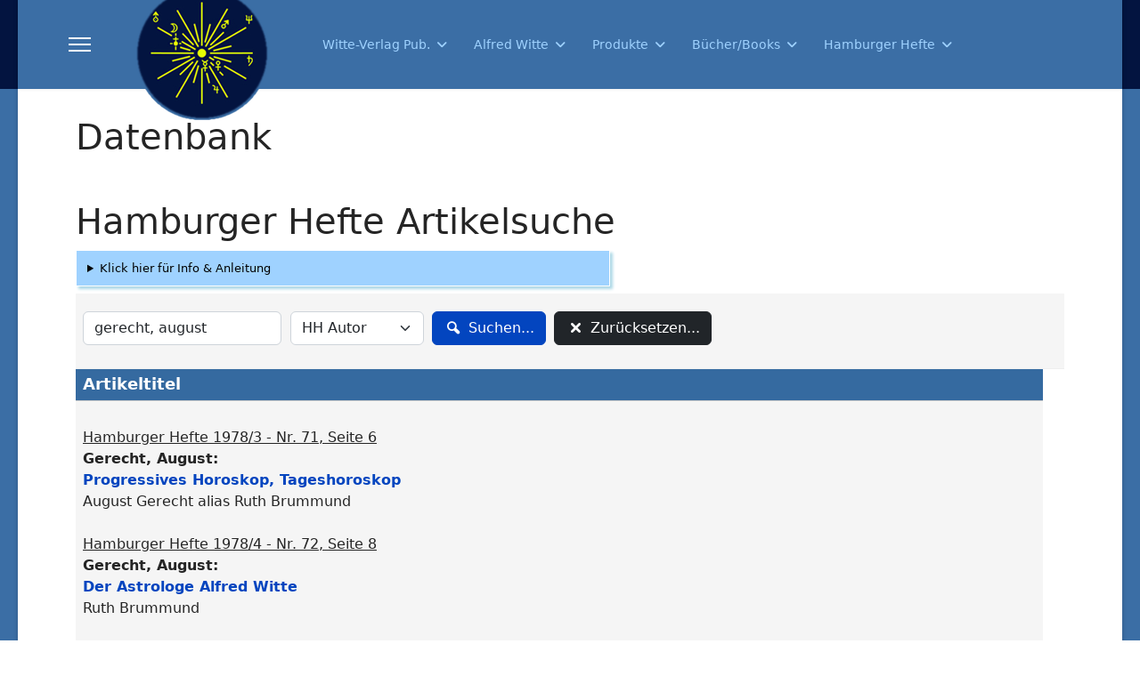

--- FILE ---
content_type: text/html; charset=utf-8
request_url: https://www.witte-verlag.com/hamburger-hefte-menu/datenbank.html?reset=false&ordering=&orderby=&task=&search=gerecht,%20august&searchfield=HH_Autor
body_size: 6718
content:

<!doctype html>
<html lang="de-de" dir="ltr">
	<head>
		
		<meta name="viewport" content="width=device-width, initial-scale=1, shrink-to-fit=no">
		<meta charset="utf-8">
	<meta name="rights" content="Michael Feist, Witte-Verlag Pub., 20251 Hamburg, Germany">
	<meta name="description" content="Der Witte-Verlag wurde 1927 unter dem Namen &quot;Witte-Verlag Ludwig Rudolph&quot; gegründet. Ludwig Rudolph war ein enger Mitarbeiter von Alfred Witte. ">
	<meta name="generator" content="Joomla! - Open Source Content Management">
	<title>Datenbank - Witte-Verlag, Hamburg</title>
	<link href="/images/templateX/stern.png" rel="icon" type="image/vnd.microsoft.icon">
<link href="/media/vendor/joomla-custom-elements/css/joomla-alert.min.css?0.4.1" rel="stylesheet">
	<link href="/media/com_joodb/css/icons.css?34aa9c" rel="stylesheet">
	<link href="/media/com_joodb/css/joodb.css?34aa9c" rel="stylesheet">
	<link href="/media/com_joodb/css/featherlight.min.css?34aa9c" rel="stylesheet">
	<link href="/plugins/system/jcemediabox/css/jcemediabox.min.css?5fd08c89b5f5fb4807fcec58ae247364" rel="stylesheet">
	<link href="/templates/shaper_helixultimate/css/bootstrap.min.css" rel="stylesheet">
	<link href="/plugins/system/helixultimate/assets/css/system-j4.min.css" rel="stylesheet">
	<link href="/media/system/css/joomla-fontawesome.min.css?34aa9c" rel="stylesheet">
	<link href="/templates/shaper_helixultimate/css/template.css" rel="stylesheet">
	<link href="/templates/shaper_helixultimate/css/presets/default.css" rel="stylesheet">
	<style>body.site {background-image: url(/images/templateX/logobackstab3.jpg);background-repeat: inherit;background-size: inherit;background-attachment: fixed;background-position: 0 0;}</style>
	<style>.logo-image {height:100%;}.logo-image-phone {height:100%;}</style>
	<style>@media(max-width: 992px) {.logo-image {height: 36px;}.logo-image-phone {height: 36px;}}</style>
	<style>@media(max-width: 576px) {.logo-image {height: 36px;}.logo-image-phone {height: 36px;}}</style>
	<style>#sp-section-1{ padding:15px 15px 15px 15px; }</style>
	<style>#sp-main-body{ padding:0px 0px 0px 0px; }</style>
<script src="/media/vendor/jquery/js/jquery.min.js?3.7.1"></script>
	<script src="/media/legacy/js/jquery-noconflict.min.js?504da4"></script>
	<script src="/media/mod_menu/js/menu.min.js?34aa9c" type="module"></script>
	<script type="application/json" class="joomla-script-options new">{"bootstrap.tooltip":{".hasTooltip":{"animation":true,"container":"body","html":true,"trigger":"hover focus","boundary":"clippingParents","sanitize":true}},"data":{"breakpoints":{"tablet":991,"mobile":480},"header":{"stickyOffset":"800"}},"joomla.jtext":{"ERROR":"Fehler","MESSAGE":"Nachricht","NOTICE":"Hinweis","WARNING":"Warnung","JCLOSE":"Schließen","JOK":"OK","JOPEN":"Öffnen"},"system.paths":{"root":"","rootFull":"https:\/\/www.witte-verlag.com\/","base":"","baseFull":"https:\/\/www.witte-verlag.com\/"},"csrf.token":"cdba90b9e00432b9c5fd375409e80594"}</script>
	<script src="/media/system/js/core.min.js?a3d8f8"></script>
	<script src="/media/vendor/bootstrap/js/popover.min.js?5.3.8" type="module"></script>
	<script src="/media/vendor/bootstrap/js/alert.min.js?5.3.8" type="module"></script>
	<script src="/media/vendor/bootstrap/js/button.min.js?5.3.8" type="module"></script>
	<script src="/media/vendor/bootstrap/js/carousel.min.js?5.3.8" type="module"></script>
	<script src="/media/vendor/bootstrap/js/collapse.min.js?5.3.8" type="module"></script>
	<script src="/media/vendor/bootstrap/js/dropdown.min.js?5.3.8" type="module"></script>
	<script src="/media/vendor/bootstrap/js/modal.min.js?5.3.8" type="module"></script>
	<script src="/media/vendor/bootstrap/js/offcanvas.min.js?5.3.8" type="module"></script>
	<script src="/media/vendor/bootstrap/js/scrollspy.min.js?5.3.8" type="module"></script>
	<script src="/media/vendor/bootstrap/js/tab.min.js?5.3.8" type="module"></script>
	<script src="/media/vendor/bootstrap/js/toast.min.js?5.3.8" type="module"></script>
	<script src="/media/system/js/showon.min.js?e51227" type="module"></script>
	<script src="/media/system/js/messages.min.js?9a4811" type="module"></script>
	<script src="/media/com_joodb/js/featherlight.min.js?34aa9c"></script>
	<script src="/plugins/system/jcemediabox/js/jcemediabox.min.js?5fd08c89b5f5fb4807fcec58ae247364"></script>
	<script src="/templates/shaper_helixultimate/js/main.js"></script>
	<script>jQuery(document).ready(function(){WfMediabox.init({"base":"\/","theme":"standard","width":"","height":"","lightbox":0,"shadowbox":0,"icons":1,"overlay":1,"overlay_opacity":0,"overlay_color":"","transition_speed":300,"close":2,"scrolling":"0","labels":{"close":"Close","next":"Next","previous":"Previous","cancel":"Cancel","numbers":"{{numbers}}","numbers_count":"{{current}} of {{total}}","download":"Download"},"swipe":true});});</script>
	<script>template="shaper_helixultimate";</script>
<style>

.burger-icon>span{background-color:#ffffff}
.miclocal-menu {
  width: 600px;
font-size:1.2rem
}

.miclocal-menu a {
  background-color: #9fd2ff;
  color: black;
  display: block;
  padding: 12px;
  border: 1px solid white;
  margin: 5px 5px 8px 0px;  
  text-decoration: none;
  box-shadow: 3px 3px 3px lightblue;
}

.miclocal-menu a:hover {
  background-color: #3b6ea5;
  color: white
}

.miclocal-menu a.active {
  background-color: #3b6ea5;
  color: white;
}

span.miclocalX {
  display: inline-block;
  width: auto;
  height: auto;
}
details {
width: 600px;
margin: 0 auto ;
background: #9fd2ff;

  color: black;
  display: block;
  padding: 12px;
  border: 1px solid white;
  margin: 5px 5px 8px 0px;  
  text-decoration: none;
  box-shadow: 3px 3px 3px lightblue;
line-height:120%;
font-size: 0.8em;


}


</style>


<style>
.article-list .article .featured-article-badge {
   display: none;
}
</style>

<style>
.article-details .featured-article-badge { display: none; visibility: hidden;}
</style>
			</head>
	<body class="site helix-ultimate hu com_joodb com-joodb view-catalog layout-default task- itemid-102 de-de ltr sticky-header layout-boxed offcanvas-init offcanvs-position-left">

		
					<div class="sp-pre-loader">
				<div class='sp-loader-with-logo'>
<div class='logo'>
<img src='https://www.witte-verlag.com/images/templateX/logo170px.png' />
</div>
<div class='line' id='line-load'></div>
</div>			</div>
		
		<div class="body-wrapper">
			<div class="body-innerwrapper">
				
	<div class="sticky-header-placeholder"></div>
<header id="sp-header" class="full-header full-header-left header-has-modules">
	<div class="container-fluid">
		<div class="container-inner">
			<div class="row align-items-center">

				<!-- LEFT TOGGLER (if offcanvas position is left) -->
									<div class="col-auto d-flex align-items-center">
						
  <a id="offcanvas-toggler"
     class="offcanvas-toggler-secondary offcanvas-toggler-left d-flex align-items-center"
     href="#"
     aria-label="Menu"
     title="Menu">
     <div class="burger-icon" aria-hidden="true"><span></span><span></span><span></span></div>
  </a>					</div>
				
				<!-- Logo -->
				<div id="sp-logo" class="has-border col-auto">
					<div class="sp-column">
													
							<a id="offcanvas-toggler" aria-label="Menu" class="offcanvas-toggler-left d-flex align-items-center" href="#" aria-hidden="true" title="Menu"><div class="burger-icon"><span></span><span></span><span></span></div></a><div class="logo"><a href="/">
				<img class='logo-image  d-none d-lg-inline-block'
					srcset='https://www.witte-verlag.com/images/templateX/logo170px.png 1x'
					src='https://www.witte-verlag.com/images/templateX/logo170px.png'
					height='100'
					alt='Witte-Verlag Publishing Hamburg Germany'
				/>
				<img class="logo-image-phone d-inline-block d-lg-none" src="https://www.witte-verlag.com/images/templateX/logo-witte-verlag.png" alt="Witte-Verlag Publishing Hamburg Germany" /></a></div>											</div>
				</div>

				<!-- Menu -->
				<div id="sp-menu" class="col-auto">
					<div class="sp-column d-flex justify-content-between">
						<div class="menu-with-offcanvas d-flex justify-content-between flex-auto">
							<nav class="sp-megamenu-wrapper d-flex" role="navigation" aria-label="navigation"><ul class="sp-megamenu-parent menu-animation-fade-down d-none d-lg-block"><li class="sp-menu-item sp-has-child"><a   href="/witte-verlag-ludwig-rudolph-est-1927.html"  >Witte-Verlag Pub.</a><div class="sp-dropdown sp-dropdown-main sp-menu-right" style="width: 240px;"><div class="sp-dropdown-inner"><ul class="sp-dropdown-items"><li class="sp-menu-item"><a   href="https://witte-verlag.com"  >Startseite</a></li><li class="sp-menu-item"><a   href="/witte-verlag-ludwig-rudolph-est-1927/verlagsgeschichte.html"  >Verlagsgeschichte</a></li><li class="sp-menu-item"><a   href="/witte-verlag-ludwig-rudolph-est-1927/bestellungenswege.html"  >Bestellen</a></li><li class="sp-menu-item"><a   href="/witte-verlag-ludwig-rudolph-est-1927/order.html"  >How to Order</a></li><li class="sp-menu-item"><a   href="/witte-verlag-ludwig-rudolph-est-1927/comment-commander.html"  > Comment commander</a></li><li class="sp-menu-item"><a   href="/witte-verlag-ludwig-rudolph-est-1927/ueber-uns.html"  >Impressum / About us / À propos de nous</a></li><li class="sp-menu-item"><a   href="/witte-verlag-ludwig-rudolph-est-1927/kooperationen.html"  >Kooperationen</a></li></ul></div></div></li><li class="sp-menu-item sp-has-child"><a   href="/hamburg-astro.html"  >Alfred Witte</a><div class="sp-dropdown sp-dropdown-main sp-menu-right" style="width: 240px;"><div class="sp-dropdown-inner"><ul class="sp-dropdown-items"><li class="sp-menu-item"><a   href="/hamburg-astro/alfred-witte.html"  >Alfred Witte - Leben</a></li><li class="sp-menu-item"><a   href="/hamburg-astro/hamburger-astrologie-kurz-vorgestellt.html"  >»Hamburger Astrologie« kurz vorgestellt</a></li><li class="sp-menu-item"><a   href="/hamburg-astro/hamburg-grundkurs-astrologie.html"  >Grundkurs Astrologie</a></li><li class="sp-menu-item"><a   href="/hamburg-astro/kepler-zirkel-1915.html"  >Kepler-Zirkel 1915</a></li><li class="sp-menu-item"><a   href="/hamburg-astro/astrologen-verein-1925.html"  >Astrologen-Verein 1925</a></li><li class="sp-menu-item"><a   href="/hamburg-astro/studiengesellschaft-hamburger-schule-1947.html"  >Studiengesellschaft 1947</a></li><li class="sp-menu-item"><a   href="https://uranian.org"  >Studienzentrum 2015</a></li><li class="sp-menu-item"><a   href="/hamburg-astro/uranian-fellowship-iuf-2007.html"  >Uranian Fellowship (IUF)</a></li></ul></div></div></li><li class="sp-menu-item sp-has-child"><a   href="/produkte.html"  >Produkte</a><div class="sp-dropdown sp-dropdown-main sp-menu-right" style="width: 240px;"><div class="sp-dropdown-inner"><ul class="sp-dropdown-items"><li class="sp-menu-item"><a   href="/produkte/astrologicpc-deutsch.html"  >AstrologicPC - Deutsch</a></li><li class="sp-menu-item"><a   href="/produkte/astrologicpc-english.html"  >AstrologicPC - English</a></li><li class="sp-menu-item"><a   href="/produkte/virtualdisc-video.html"  >AstrologicPC VirtualDisc Video</a></li><li class="sp-menu-item"><a   href="/produkte/arbeitsmittel.html"  >Arbeitsgeräte</a></li><li class="sp-menu-item"><a   href="/produkte/arbeitsmittel-2.html"  >Equipement de travail</a></li></ul></div></div></li><li class="sp-menu-item sp-has-child"><a   href="/international-books.html"  >Bücher/Books</a><div class="sp-dropdown sp-dropdown-main sp-menu-right" style="width: 240px;"><div class="sp-dropdown-inner"><ul class="sp-dropdown-items"><li class="sp-menu-item"><a   href="/international-books/deutsch.html"  >Deutsche Bücher</a></li><li class="sp-menu-item"><a   href="/international-books/english.html"  >English books</a></li><li class="sp-menu-item"><a   href="/international-books/francais.html"  >Français</a></li><li class="sp-menu-item"><a   href="/international-books/russia.html"  >русский</a></li><li class="sp-menu-item"><a   href="/international-books/latviesu.html"  >Latviešu</a></li><li class="sp-menu-item"><a   href="/international-books/thai.html"  >ไทย</a></li><li class="sp-menu-item"><a   href="/international-books/portugues.html"  >português</a></li><li class="sp-menu-item"><a   href="/international-books/eestlane.html"  >Eestlane</a></li><li class="sp-menu-item"><a   href="/international-books/japanese.html"  >日本語</a></li></ul></div></div></li><li class="sp-menu-item sp-has-child"><a   href="/hamburger-hefte.html"  >Hamburger Hefte</a><div class="sp-dropdown sp-dropdown-main sp-menu-right" style="width: 240px;"><div class="sp-dropdown-inner"><ul class="sp-dropdown-items"><li class="sp-menu-item"><a   href="/hamburger-hefte/datenbank.html"  >Datenbank</a></li><li class="sp-menu-item"><a   href="/hamburger-hefte/autoren.html"  >Autoren</a></li></ul></div></div></li></ul></nav>						</div>
					</div>
				</div>
				
				<!-- Menu Right position -->
				<div id="menu-right" class="col-auto d-flex align-items-center ms-auto">
					<!-- Related Modules -->
					<div class="d-none d-lg-flex header-modules align-items-center">
								
													</div>
					
					

					<!-- RIGHT TOGGLER (if offcanvas position is right) -->
									</div>
			</div>
		</div>
	</div>
</header>				<main id="sp-main">
					
<section id="sp-section-1" >

				
	
<div class="row">
	<div id="sp-title" class="col-lg-12 "><div class="sp-column "></div></div></div>
				
	</section>

<section id="sp-main-body" >

										<div class="container">
					<div class="container-inner">
						
	
<div class="row">
	
<div id="sp-component" class="col-lg-12 ">
	<div class="sp-column ">
		<div id="system-message-container" aria-live="polite"></div>


		
		<div class="joodb database-list">
						<div class="page-header">
				<h1>
					Datenbank				</h1>
		</div>
								<form name="joodbForm" id="joodbForm"  method="post" class="form-inline" action="/hamburger-hefte-menu/datenbank.html?reset=false&amp;ordering=&amp;orderby=&amp;task=&amp;search=gerecht,%20august&amp;searchfield=HH_Autor"  >
		<input type="hidden" name="option" value="com_joodb"/>
		<input type="hidden" name="view" value="catalog"/>
		<input type="hidden" name="format" value="html"/>
		<input type="hidden" name="reset" value="false"/>
		<input type="hidden" name="ordering" value=""/>
		<input type="hidden" name="orderby" value=""/>
        <input type="hidden" name="start" value="0" />
        <input type="hidden" name="alpha" value="" />
		<input type="hidden" name="task" value=""/>
		<!-- JooDatabase: initial template for new databases  -->
<br />
<h1 itemprop="headline">Hamburger Hefte Artikelsuche</h1>
<details>
  <summary>Klick hier für Info & Anleitung</summary>

<div style="padding: 5px; margin: 10px 0; border: 1px solid #ccc; background-color: #f8fdbb;"><strong>Die Hamburger Hefte Artikelsuche</strong><br /><br />Ausgegeben werden Informationen wo Sie bestimmte Autoren, Artikel und Inhalte in den Hamburger Heften finden können. Teilweise werden weitere Informationen, Hinweise wie Korrekturen und Inhaltsangaben ausgegeben. Klicken Sie hierzu auf den Titel des Artikels. Die vollständigen Artikel können Sie in den Hamburger Heften nachlesen. Alle Hamburger Hefte sind über den Witte-Verlag verfügbar.<span style="text-decoration: underline;"><br /><br />Eingabebeispiele</span>:<strong><br />Arbeitsaufgabe</strong> -<em> </em>[Suchfeld HH_Titel]<em><em> </em></em><em>findet Arbeitsaufgaben und deren Lösungen</em> <em>im Titel </em><br /><strong>was wir wollen</strong> -<em> </em>[Suchfeld HH_Titel]<em> - </em><em>findet den Satz "Was wir wollen" im Titel </em><br /><strong>Arbeitsaufgabe</strong> -<em> </em>[Suchfeld HH_Info]<em><em> </em></em><em>findet Arbeitsaufgaben und deren Lösungen</em> <em>in der Kurzbeschreibung</em><br /><strong>Rudolph</strong> -<em> </em>[Suchfeld HH_Info]<em><em> </em></em> <em>- findet Hinweise auf eine Person <em>iin der K</em></em><em><em>urzbeschreibung</em></em><br /><strong>2011</strong><em> </em>- [Suchfeld HH_Ausgabe]<em><em> - </em>findet Artikeltitel von Heften aus dem Jahre  2011<br /></em><strong>Rudolph, Ludwig</strong> - [Suchfeld HH_Autor]<em> - </em><em>findet alle Artikeltitel eines Autors [Name, Vorname] </em><br /><em></em></div>

</details>




<table class="contentpaneopen" border="0" width="100%">
<thead>
<tr>
<td><div class="searchbox"><input class="form-control searchword" type="text" onfocus="if(this.value=='Suchen...') this.value='';" onblur="if(this.value=='') this.value='Suchen...';"  value="gerecht, august" size="20" alt="Suchen..." maxlength="40" name="search" /><select class='form-select' name='searchfield'><option value=''>Alle Felder...</option><option value='HH_Autor' selected>HH Autor</option><option value='HH_Ausgabe' >HH Ausgabe</option><option value='HH_Titel' >HH Titel</option><option value='HH_Info' >HH Info</option></select><button class='btn btn-primary btn-search' type='submit' ><span class='jicon-search'></span>&nbsp;Suchen...</button><button class='btn btn-dark btn-reset' type='button' onclick='submitSearch("reset");void(0);' ><span class='jicon-cancel'></span>&nbsp;Zurücksetzen...</button></div></td>
<td></td>
  <tr>
</tr>

<th>Artikeltitel</th>
</tr>
</thead>
<tbody>
<tr>
<td>
<p><br /><span style="text-decoration: underline;">Hamburger Hefte 1978/3 - Nr. 71, Seite 6</span><br /><strong>Gerecht, August:</strong><br /><strong><a href="/hamburger-hefte-menu/datenbank/797-progressives-horoskop-tageshoroskop.html" title="Weiterlesen..." class="joodb_titlelink">Progressives Horoskop, Tageshoroskop</a></strong><em><br /></em>August Gerecht alias Ruth Brummund<br /><br /><span style="text-decoration: underline;">Hamburger Hefte 1978/4 - Nr. 72, Seite 8</span><br /><strong>Gerecht, August:</strong><br /><strong><a href="/hamburger-hefte-menu/datenbank/806-der-astrologe-alfred-witte.html" title="Weiterlesen..." class="joodb_titlelink">Der Astrologe Alfred Witte</a></strong><em><br /></em>Ruth Brummund<br /><br /><span style="text-decoration: underline;">Hamburger Hefte 1979/2 - Nr. 74, Seite 26</span><br /><strong>Gerecht, August:</strong><br /><strong><a href="/hamburger-hefte-menu/datenbank/835-welche-bedeutung-hat-die-praezession-fuer-die-astrologie.html" title="Weiterlesen..." class="joodb_titlelink">Welche Bedeutung hat die Präzession für die Astrologie?</a></strong><em><br /></em>Brummund, Ruth<br />         </p>
</td>
</tr>
</tbody>
<tfoot>
<tr>
<td class="pagination"><br />
Ergebnisse 1 – 1 von 1<br /></td>
</tr>
<tr>
<td><br /></td>
</tr>
</tfoot>
</table>

</form>
	<div style="clear: both;"></div>
</div>
<script type="text/javascript" >

	// Submit search form
	function submitSearch(task) {
		var form = document.joodbForm;
		form.format.value="html";
		if (task=="reset") {
			form.ordering.value="";
			form.orderby.value="";
            form.alpha.value="*";
			jQuery('#joodbForm select').val('');
			jQuery('#joodbForm input.check').attr('checked', false);
			jQuery('#joodbForm input[type=text]').val('');
			form.reset.value = true
		} else if (task=="xportxls") {
			form.format.value="xls";
		} else if (task=="uncheck") {
			jQuery('#joodbForm input.check').attr('checked', false);
		} else if (task=="setlimit") {
		}
		if (form.search && form.search.value=="Suchen...") {
			form.search.value="";
		}
        form.submit();
	}

    function setAlpha(letter) {
        var form = document.joodbForm;
        form.alpha.value=letter;
        form.submit();
    }

	// Check if touch device
	function isTouchDevice() {
		try {
			document.createEvent("TouchEvent");
			return true;
		} catch (e) {
			return false;
		}
	}

	// Jquery encapsulation
	(function ($) {

		$(document).ready(function () {
            // $('#joodbForm select.groupselect').change(function(){ submitSearch(""); });
		});

       $('select.groupselect >option').each(function() {
            $(this).html(jQuery(this).html().replace(/\((.*?)\)/,""));
        });


	})(jQuery);

</script>

			</div>
</div>
</div>
											</div>
				</div>
						
	</section>

<section id="sp-bottom" >

						<div class="container">
				<div class="container-inner">
			
	
<div class="row">
	<div id="sp-bottom3" class="col-lg-12 "><div class="sp-column "><div class="sp-module "><div class="sp-module-content"><div class="search">
	<form action="/hamburger-hefte-menu/datenbank/546.html" method="post">
		<label for="mod-search-searchword27" class="hide-label">Suchen ...</label> <input name="searchword" id="mod-search-searchword27" class="form-control" type="search" placeholder="Suche...">		<input type="hidden" name="task" value="search">
		<input type="hidden" name="option" value="com_search">
		<input type="hidden" name="Itemid" value="102">
	</form>
</div>
</div></div></div></div></div>
							</div>
			</div>
			
	</section>

<footer id="sp-footer" >

						<div class="container">
				<div class="container-inner">
			
	
<div class="row">
	<div id="sp-footer1" class="col-lg-12 "><div class="sp-column "><span class="sp-copyright">© 2026 Witte-Verlag Hamburg, Germany</span></div></div></div>
							</div>
			</div>
			
	</footer>
				</main>
			</div>
		</div>

		<!-- Off Canvas Menu -->
		<div class="offcanvas-overlay"></div>
		<!-- Rendering the offcanvas style -->
		<!-- If canvas style selected then render the style -->
		<!-- otherwise (for old templates) attach the offcanvas module position -->
					<div class="offcanvas-menu left-1 offcanvas-arrow-right" tabindex="-1" inert>
	<div class="d-flex align-items-center justify-content-between p-3 pt-4">
				<a href="#" class="close-offcanvas" role="button" aria-label="Close Off-canvas">
			<div class="burger-icon" aria-hidden="true">
				<span></span>
				<span></span>
				<span></span>
			</div>
		</a>
	</div>
	
	<div class="offcanvas-inner">
		<div class="d-flex header-modules mb-3">
			
					</div>
		
					<div class="sp-module "><div class="sp-module-content"><ul class="mod-menu mod-list menu nav-pills">
<li class="item-236 menu-deeper menu-parent"><a href="/witte-verlag-ludwig-rudolph-est-1927.html" >Witte-Verlag Pub.<span class="menu-toggler"></span></a><ul class="mod-menu__sub list-unstyled small menu-child"><li class="item-362"><a href="https://witte-verlag.com" >Startseite</a></li><li class="item-358"><a href="/witte-verlag-ludwig-rudolph-est-1927/verlagsgeschichte.html" >Verlagsgeschichte</a></li><li class="item-234"><a href="/witte-verlag-ludwig-rudolph-est-1927/bestellungenswege.html" >Bestellen</a></li><li class="item-284"><a href="/witte-verlag-ludwig-rudolph-est-1927/order.html" >How to Order</a></li><li class="item-404"><a href="/witte-verlag-ludwig-rudolph-est-1927/comment-commander.html" > Comment commander</a></li><li class="item-349"><a href="/witte-verlag-ludwig-rudolph-est-1927/ueber-uns.html" >Impressum / About us / À propos de nous</a></li><li class="item-361"><a href="/witte-verlag-ludwig-rudolph-est-1927/kooperationen.html" >Kooperationen</a></li></ul></li><li class="item-235 menu-deeper menu-parent"><a href="/hamburg-astro.html" >Alfred Witte<span class="menu-toggler"></span></a><ul class="mod-menu__sub list-unstyled small menu-child"><li class="item-359"><a href="/hamburg-astro/alfred-witte.html" >Alfred Witte - Leben</a></li><li class="item-346"><a href="/hamburg-astro/hamburger-astrologie-kurz-vorgestellt.html" >»Hamburger Astrologie« kurz vorgestellt</a></li><li class="item-348"><a href="/hamburg-astro/hamburg-grundkurs-astrologie.html" >Grundkurs Astrologie</a></li><li class="item-363"><a href="/hamburg-astro/kepler-zirkel-1915.html" >Kepler-Zirkel 1915</a></li><li class="item-343"><a href="/hamburg-astro/astrologen-verein-1925.html" >Astrologen-Verein 1925</a></li><li class="item-344"><a href="/hamburg-astro/studiengesellschaft-hamburger-schule-1947.html" >Studiengesellschaft 1947</a></li><li class="item-345"><a href="https://uranian.org" >Studienzentrum 2015</a></li><li class="item-347"><a href="/hamburg-astro/uranian-fellowship-iuf-2007.html" >Uranian Fellowship (IUF)</a></li></ul></li><li class="item-273 menu-deeper menu-parent"><a href="/produkte.html" >Produkte<span class="menu-toggler"></span></a><ul class="mod-menu__sub list-unstyled small menu-child"><li class="item-353"><a href="/produkte/astrologicpc-deutsch.html" >AstrologicPC - Deutsch</a></li><li class="item-354"><a href="/produkte/astrologicpc-english.html" >AstrologicPC - English</a></li><li class="item-360"><a href="/produkte/virtualdisc-video.html" >AstrologicPC VirtualDisc Video</a></li><li class="item-355"><a href="/produkte/arbeitsmittel.html" >Arbeitsgeräte</a></li><li class="item-356"><a href="/produkte/arbeitsmittel-2.html" >Equipement de travail</a></li></ul></li><li class="item-276 menu-deeper menu-parent"><a href="/international-books.html" >Bücher/Books<span class="menu-toggler"></span></a><ul class="mod-menu__sub list-unstyled small menu-child"><li class="item-287"><a href="/international-books/deutsch.html" >Deutsche Bücher</a></li><li class="item-285"><a href="/international-books/english.html" >English books</a></li><li class="item-293"><a href="/international-books/francais.html" >Français</a></li><li class="item-294"><a href="/international-books/russia.html" >русский</a></li><li class="item-295"><a href="/international-books/latviesu.html" >Latviešu</a></li><li class="item-298"><a href="/international-books/thai.html" >ไทย</a></li><li class="item-296"><a href="/international-books/portugues.html" >português</a></li><li class="item-297"><a href="/international-books/eestlane.html" >Eestlane</a></li><li class="item-292"><a href="/international-books/japanese.html" >日本語</a></li></ul></li><li class="item-350 menu-deeper menu-parent"><a href="/hamburger-hefte.html" >Hamburger Hefte<span class="menu-toggler"></span></a><ul class="mod-menu__sub list-unstyled small menu-child"><li class="item-351"><a href="/hamburger-hefte/datenbank.html" >Datenbank</a></li><li class="item-352"><a href="/hamburger-hefte/autoren.html" >Autoren</a></li></ul></li></ul>
</div></div>		
		
		
		
					
				
		<!-- custom module position -->
		
	</div>
</div>				

		
		

		<!-- Go to top -->
					<a href="#" class="sp-scroll-up" aria-label="Scroll to top"><span class="fas fa-angle-up" aria-hidden="true"></span></a>
					</body>
</html>